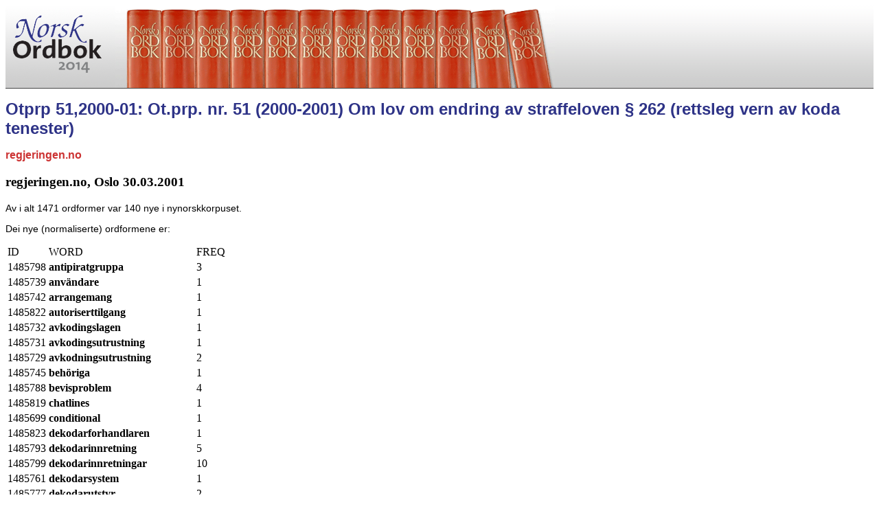

--- FILE ---
content_type: text/html; charset=UTF-8
request_url: http://no2014.uib.no/korpuset/nyttTilfang/29061.html
body_size: 8914
content:
<HTML>
<HEAD>
<TITLE>Otprp 51,2000-01</TITLE>

<meta http-equiv="Content-Type" content="text/html; charset="utf8">
<meta name="author" content="Daniel Ridings 2007"></meta>
<link href="/stiler/mal.css" rel="stylesheet" type="text/css" />
</HEAD>
<BODY>

<table width="100%" border="0" cellspacing="0" cellpadding="0">
  <tr>
    <td width="160" height="120" class="topp"><a href="/"><img src="/bilder/topbarlogo.gif" alt="Norsk Ordbok 2014" width="160" height="120" border="0" /></a></td>
    <td  width="640" height="120" class="topp" ><a href="/"><img alt="layout" src="/bilder/topbar.gif" width="640" height="120" border="0" /></a></td>
    <td width="100%" height="120" class="topp" >&nbsp;</td>
  </tr>
</table>
<H1>Otprp 51,2000-01: Ot.prp. nr. 51 (2000-2001) Om lov om endring av straffeloven § 262 (rettsleg vern av koda tenester)</H1>
<H2>regjeringen.no</H2>
<H3>regjeringen.no, Oslo 30.03.2001</H3>
<P>Av i alt 1471 ordformer var 140 nye i nynorskkorpuset.</P>
<P>Dei nye (normaliserte) ordformene er:</P>
<TABLE border="0">
<TR><TD>ID</TD><TD>WORD</TD><TD>FREQ</TD></TR>
<TR><TD>1485798</TD><TD><B>antipiratgruppa</B></TD><TD>3</TD></TR>
<TR><TD>1485739</TD><TD><B>användare</B></TD><TD>1</TD></TR>
<TR><TD>1485742</TD><TD><B>arrangemang</B></TD><TD>1</TD></TR>
<TR><TD>1485822</TD><TD><B>autoriserttilgang</B></TD><TD>1</TD></TR>
<TR><TD>1485732</TD><TD><B>avkodingslagen</B></TD><TD>1</TD></TR>
<TR><TD>1485731</TD><TD><B>avkodingsutrustning</B></TD><TD>1</TD></TR>
<TR><TD>1485729</TD><TD><B>avkodningsutrustning</B></TD><TD>2</TD></TR>
<TR><TD>1485745</TD><TD><B>behöriga</B></TD><TD>1</TD></TR>
<TR><TD>1485788</TD><TD><B>bevisproblem</B></TD><TD>4</TD></TR>
<TR><TD>1485819</TD><TD><B>chatlines</B></TD><TD>1</TD></TR>
<TR><TD>1485699</TD><TD><B>conditional</B></TD><TD>1</TD></TR>
<TR><TD>1485823</TD><TD><B>dekodarforhandlaren</B></TD><TD>1</TD></TR>
<TR><TD>1485793</TD><TD><B>dekodarinnretning</B></TD><TD>5</TD></TR>
<TR><TD>1485799</TD><TD><B>dekodarinnretningar</B></TD><TD>10</TD></TR>
<TR><TD>1485761</TD><TD><B>dekodarsystem</B></TD><TD>1</TD></TR>
<TR><TD>1485777</TD><TD><B>dekodarutstyr</B></TD><TD>2</TD></TR>
<TR><TD>1485794</TD><TD><B>dekodingsinnretning</B></TD><TD>1</TD></TR>
<TR><TD>1485817</TD><TD><B>dekodingsinnretninga</B></TD><TD>1</TD></TR>
<TR><TD>1485724</TD><TD><B>dekodingsutstyr</B></TD><TD>2</TD></TR>
<TR><TD>1485773</TD><TD><B>dekodningssystem</B></TD><TD>1</TD></TR>
<TR><TD>1485814</TD><TD><B>direktivteksta</B></TD><TD>7</TD></TR>
<TR><TD>1485750</TD><TD><B>distribueras</B></TD><TD>1</TD></TR>
<TR><TD>1485825</TD><TD><B>dørkort</B></TD><TD>1</TD></TR>
<TR><TD>1485779</TD><TD><B>efn</B></TD><TD>4</TD></TR>
<TR><TD>1485734</TD><TD><B>elektroniskt</B></TD><TD>1</TD></TR>
<TR><TD>1485726</TD><TD><B>erhvervsmæssigt</B></TD><TD>2</TD></TR>
<TR><TD>1485697</TD><TD><B>europarådskonvensjonen</B></TD><TD>21</TD></TR>
<TR><TD>1485690</TD><TD><B>fjernsynsignal</B></TD><TD>1</TD></TR>
<TR><TD>1485815</TD><TD><B>fjernsynsloven</B></TD><TD>1</TD></TR>
<TR><TD>1485725</TD><TD><B>fjernsynsutsending</B></TD><TD>1</TD></TR>
<TR><TD>1485723</TD><TD><B>fjernsynsvirksomhed</B></TD><TD>1</TD></TR>
<TR><TD>1485766</TD><TD><B>förmedlat</B></TD><TD>1</TD></TR>
<TR><TD>1485772</TD><TD><B>försäljningen</B></TD><TD>1</TD></TR>
<TR><TD>1485747</TD><TD><B>förvärvssyfte</B></TD><TD>1</TD></TR>
<TR><TD>1485778</TD><TD><B>gjerningsskildringa</B></TD><TD>4</TD></TR>
<TR><TD>1485744</TD><TD><B>godkända</B></TD><TD>1</TD></TR>
<TR><TD>1485758</TD><TD><B>godkännande</B></TD><TD>1</TD></TR>
<TR><TD>1485752</TD><TD><B>hyras</B></TD><TD>1</TD></TR>
<TR><TD>1485749</TD><TD><B>importeras</B></TD><TD>1</TD></TR>
<TR><TD>1485709</TD><TD><B>individuel</B></TD><TD>1</TD></TR>
<TR><TD>1485692</TD><TD><B>informasjonssamfunnstenester</B></TD><TD>27</TD></TR>
<TR><TD>1485801</TD><TD><B>informasjonssamfunnstjenester</B></TD><TD>2</TD></TR>
<TR><TD>1485812</TD><TD><B>innehavinga</B></TD><TD>10</TD></TR>
<TR><TD>1485753</TD><TD><B>installeras</B></TD><TD>1</TD></TR>
<TR><TD>1485775</TD><TD><B>kapittelstrukturen</B></TD><TD>1</TD></TR>
<TR><TD>1485804</TD><TD><B>kodarinnretningar</B></TD><TD>1</TD></TR>
<TR><TD>1485803</TD><TD><B>kodeknekking</B></TD><TD>1</TD></TR>
<TR><TD>1485795</TD><TD><B>kodenøklar</B></TD><TD>3</TD></TR>
<TR><TD>1485722</TD><TD><B>kontotelefonar</B></TD><TD>1</TD></TR>
<TR><TD>1485763</TD><TD><B>koppla</B></TD><TD>1</TD></TR>
<TR><TD>1485781</TD><TD><B>kringkastingssignal</B></TD><TD>2</TD></TR>
<TR><TD>1485785</TD><TD><B>likeartede</B></TD><TD>1</TD></TR>
<TR><TD>1485776</TD><TD><B>lovrevisjonar</B></TD><TD>2</TD></TR>
<TR><TD>1485774</TD><TD><B>lovtekniske</B></TD><TD>50</TD></TR>
<TR><TD>1485767</TD><TD><B>meddelande</B></TD><TD>1</TD></TR>
<TR><TD>1485784</TD><TD><B>medienøytral</B></TD><TD>2</TD></TR>
<TR><TD>1485740</TD><TD><B>mottagare</B></TD><TD>1</TD></TR>
<TR><TD>1485735</TD><TD><B>mottagaren</B></TD><TD>1</TD></TR>
<TR><TD>1485805</TD><TD><B>nedkriminalisere</B></TD><TD>1</TD></TR>
<TR><TD>1485807</TD><TD><B>nedsubsumere</B></TD><TD>1</TD></TR>
<TR><TD>1485818</TD><TD><B>nyhetsgrupper</B></TD><TD>1</TD></TR>
<TR><TD>1485708</TD><TD><B>offlinetenester</B></TD><TD>1</TD></TR>
<TR><TD>1485755</TD><TD><B>omfattas</B></TD><TD>3</TD></TR>
<TR><TD>1485800</TD><TD><B>opphavsrettshaveren</B></TD><TD>1</TD></TR>
<TR><TD>1485770</TD><TD><B>orättmätigt</B></TD><TD>1</TD></TR>
<TR><TD>1485813</TD><TD><B>piratbrukarar</B></TD><TD>1</TD></TR>
<TR><TD>1485693</TD><TD><B>piratdekodere</B></TD><TD>1</TD></TR>
<TR><TD>1485802</TD><TD><B>piratinnretningar</B></TD><TD>7</TD></TR>
<TR><TD>1485719</TD><TD><B>piratprogramvare</B></TD><TD>4</TD></TR>
<TR><TD>1485718</TD><TD><B>piratutstyr</B></TD><TD>6</TD></TR>
<TR><TD>1485829</TD><TD><B>radiomagnetiske</B></TD><TD>1</TD></TR>
<TR><TD>1485712</TD><TD><B>radioutsending</B></TD><TD>2</TD></TR>
<TR><TD>1485717</TD><TD><B>rettsmiddel</B></TD><TD>15</TD></TR>
<TR><TD>1485786</TD><TD><B>rikskanalane</B></TD><TD>2</TD></TR>
<TR><TD>1485789</TD><TD><B>satellittkanalar</B></TD><TD>3</TD></TR>
<TR><TD>1485787</TD><TD><B>satellittkort</B></TD><TD>1</TD></TR>
<TR><TD>1485720</TD><TD><B>skadebotsøksmål</B></TD><TD>3</TD></TR>
<TR><TD>1485727</TD><TD><B>skuldkravet</B></TD><TD>16</TD></TR>
<TR><TD>1485768</TD><TD><B>skyddas</B></TD><TD>1</TD></TR>
<TR><TD>1485764</TD><TD><B>skyddet</B></TD><TD>1</TD></TR>
<TR><TD>1485796</TD><TD><B>spreiingsaktivitetane</B></TD><TD>1</TD></TR>
<TR><TD>1485808</TD><TD><B>straffeskylden</B></TD><TD>1</TD></TR>
<TR><TD>1485689</TD><TD><B>strl</B></TD><TD>19</TD></TR>
<TR><TD>1485751</TD><TD><B>säljas</B></TD><TD>1</TD></TR>
<TR><TD>1485707</TD><TD><B>taletelefoni</B></TD><TD>4</TD></TR>
<TR><TD>1485705</TD><TD><B>taletelefonitenester</B></TD><TD>1</TD></TR>
<TR><TD>1485769</TD><TD><B>tekniskt</B></TD><TD>1</TD></TR>
<TR><TD>1485828</TD><TD><B>teleformidles</B></TD><TD>1</TD></TR>
<TR><TD>1485704</TD><TD><B>teleformidlet</B></TD><TD>1</TD></TR>
<TR><TD>1485790</TD><TD><B>teleformidling</B></TD><TD>3</TD></TR>
<TR><TD>1485792</TD><TD><B>teleloven</B></TD><TD>5</TD></TR>
<TR><TD>1485791</TD><TD><B>telelovens</B></TD><TD>1</TD></TR>
<TR><TD>1485759</TD><TD><B>telemarknadslagen</B></TD><TD>1</TD></TR>
<TR><TD>1485765</TD><TD><B>telenätet</B></TD><TD>1</TD></TR>
<TR><TD>1485797</TD><TD><B>tenesteleverandørane</B></TD><TD>12</TD></TR>
<TR><TD>1485716</TD><TD><B>tilgangskontroll</B></TD><TD>19</TD></TR>
<TR><TD>1485736</TD><TD><B>tilgangskontrollen</B></TD><TD>3</TD></TR>
<TR><TD>1485696</TD><TD><B>tilgangskontrollerande</B></TD><TD>14</TD></TR>
<TR><TD>1485695</TD><TD><B>tilgangskontrollerte</B></TD><TD>10</TD></TR>
<TR><TD>1485782</TD><TD><B>tilgangsvern</B></TD><TD>1</TD></TR>
<TR><TD>1485756</TD><TD><B>tillgänglig</B></TD><TD>1</TD></TR>
<TR><TD>1485738</TD><TD><B>tillgång</B></TD><TD>3</TD></TR>
<TR><TD>1485771</TD><TD><B>tillverka</B></TD><TD>1</TD></TR>
<TR><TD>1485748</TD><TD><B>tillverkas</B></TD><TD>1</TD></TR>
<TR><TD>1485710</TD><TD><B>tjenestemodtager</B></TD><TD>1</TD></TR>
<TR><TD>1485827</TD><TD><B>tjuvkiking</B></TD><TD>1</TD></TR>
<TR><TD>1485757</TD><TD><B>tjänsteleverantörens</B></TD><TD>1</TD></TR>
<TR><TD>1485741</TD><TD><B>tjänsten</B></TD><TD>2</TD></TR>
<TR><TD>1485743</TD><TD><B>tolkningsbar</B></TD><TD>2</TD></TR>
<TR><TD>1485754</TD><TD><B>underhållas</B></TD><TD>1</TD></TR>
<TR><TD>1485733</TD><TD><B>utförs</B></TD><TD>1</TD></TR>
<TR><TD>1485809</TD><TD><B>vederlagsinteresse</B></TD><TD>1</TD></TR>
<TR><TD>1485721</TD><TD><B>vederlagsinteressen</B></TD><TD>1</TD></TR>
<TR><TD>1485737</TD><TD><B>villkorad</B></TD><TD>1</TD></TR>
<TR><TD>1485746</TD><TD><B>yrkesmässigt</B></TD><TD>1</TD></TR>
<TR><TD>1485811</TD><TD><B>»besittelse</B></TD><TD>1</TD></TR>
<TR><TD>1485698</TD><TD><B>»european</B></TD><TD>1</TD></TR>
<TR><TD>1485810</TD><TD><B>»vinnings</B></TD><TD>1</TD></TR>
<TR><TD>1485762</TD><TD><B>ändamål</B></TD><TD>1</TD></TR>
</TABLE>
</BODY>
</HTML>


--- FILE ---
content_type: text/css
request_url: http://no2014.uib.no/stiler/mal.css
body_size: 12223
content:
.submeny {
	font-family: Arial, Helvetica, sans-serif;
	font-size: 10px;
	color: #006699;
	text-align: left;
	border: groove thin #ffffff;
	background-color: #CCCCCC;

}
.meny {
	background-color: #CCCCCC;
	border: groove thin #ffffff;
	color: #006699;
	font-family: Arial, Helvetica, sans-serif;
	font-size: x-large;
	letter-spacing: 1em;
}
.bilde img{
	border: groove medium #999999;
}
#Layer1 .sam a{
	border: none;
}
#Layer1 .sam a:hover{
	border: none;
	background-color: transparent;
}

#sub1 .sam a{
	border: none;
}
#sub1 .sam a:hover{
	border: none;
	background-color: transparent;
}

#sub2 .sam a{
	border: none;
}
#sub2 .sam a:hover{
	border: none;
	background-color: transparent;
}

#sub3 .sam a{
	border:none;
}
#sub3 .sam a:hover{
	border: none;
	background-color: transparent;
}
th {
	font-family: Arial, Helvetica, sans-serif;
	color: #FFCC33;
	background-color: #2E3387;
	border: thin groove #99FFFF;
	font-size: 12px;


}
.data {
	font-family: Arial, Helvetica, sans-serif;
	font-size: 12px;
	background-color: #ebebeb;
	color: #333333;
	border: thin solid #666666;

	
}
.def {
	font-family: Arial, Helvetica, sans-serif;
	font-size: 12px;
	background-color: #cccccc;
	color: #990000;
	border: solid thin #666666
	
}
.sidebar {
	font-family: Arial, Helvetica, sans-serif;
	font-size: 12px;
	text-decoration: none;
	color: #006699;
	background-color: #ebebeb;
	border: thin solid #666666;


}

body {
	background-color: #FFFFFF;
}
.ord {
	background-image: url(../bilder/lenkjer.gif);
	background-repeat: no-repeat;
	background-position: left bottom;



}

.topp{
	font-family: Arial, Helvetica, sans-serif;
	font-weight: bold;
	color: #006699;
	font-size: 14pt;
	letter-spacing: 0.5em;
	background-image: url(../bilder/topbarstrk.gif);
	background-repeat: repeat-x;
	border-bottom: groove thin #999999;
}
.sidebak {
	color: #006699;
	background-color: #999999;
	border: thin groove #FFFFFF;


}

.sidebar a:hover{
	color: #CC3333;
	font-weight: bold;
	text-decoration: underline;

}
.sidebar a{
	font-size: 12px;
	font-family: Arial, Helvetica, sans-serif;
	color: #2E3387;
	text-decoration: none;
	font-weight: bold;
}
dt {
	font-family: Arial, Helvetica, sans-serif;
	font-weight: bolder;
	color: #CC3300;
}
dd {
	font-family: Arial, Helvetica, sans-serif;
	color: #006699;
	text-align: left;
	list-style-position: inside;


}



h1 {
	font-family: Arial, Helvetica, sans-serif;
	color: #2E3387;
    font-size: 18pt;

}
h2{
	font-family: Arial, Helvetica, sans-serif;
	color: #CC3333;
	font-size: 12pt;

}
p,li {
	font-family: Arial, Helvetica, sans-serif;
	font-size: 14px;

}

}
.bakmeny{
	background-color: #ebebeb;
	color: #006699;
	border: groove thin #ffffff;
}
.bakmeny a{
	color: blue;
	text-decoration: none;	
}
.bakmeny a:hover{
	color: green;
	text-decoration: underline;
}
label{
	font-family: Arial, Helvetica, sans-serif;
	font-size: 9pt;
	font-weight: bold;
	color: #CC3333;
}


#sub1 td a:hover {font-family: Arial, Helvetica, sans-serif; color: red; background-color: #ebebeb; display: block; border: thin groove #cccccc}
	#sub1 td a{
	font-size: 9pt;
	font-weight: bold;
	font-family: Arial, Helvetica, sans-serif;
	color: #000000;
	
	text-decoration: none;
	display: block;
	cursor: hand;
	width: 151px;
	border-top: thin outset #999999;
	border-right: thin outset #999999;
	border-bottom: thin outset #999999;
	border-left: thin outset #999999;

	
}


#sub2 td a:hover {font-family: Arial, Helvetica, sans-serif; color: red; background-color: #ebebeb; display: block; border: groove thin #cccccc }
	#sub2 td a{
	font-size: 9pt;
	font-weight: bold;
	font-family: Arial, Helvetica, sans-serif;
	color: #000000;
	
	text-decoration: none;
	display: block;
	cursor: hand;
	width: 151px;
	border-top: thin outset #999999;
	border-right: thin outset #999999;
	border-bottom: thin outset #999999;
	border-left: thin outset #999999;	
	
}

#sub3 td a:hover {font-family: Arial, Helvetica, sans-serif; color: red; background-color: #ebebeb; display: block; border: groove thin #cccccc }
	#sub3 td a{
	font-size: 9pt;
	font-weight: bold;
	font-family: Arial, Helvetica, sans-serif;
	color: #000000;
	
	text-decoration: none;
	display: block;
	cursor: hand;
	width: 151px;
	border-top: thin outset #999999;
	border-right: thin outset #999999;
	border-bottom: thin outset #999999;
	border-left: thin outset #999999;
	
}

	#Layer1 td a{
	font-size: 9pt;
	font-weight: bold;
	font-family: Arial, Helvetica, sans-serif;
	color: #000000;
	
	text-decoration: none;
	display: block;
	cursor: hand;
	text-indent: 0;
	border-top: thin outset #ebebeb;
	border-right: thin outset #ebebeb;
	border-bottom: thin outset #ebebeb;
	border-left: thin outset #ebebeb;

}

#Layer1 td a:hover {font-family: Arial, Helvetica, sans-serif; color: red; background-color: #ebebeb; display: block; border: thin groove #cccccc}

.soki{
	background-color: #ebebeb;
	border: thin outset #FFFFFF;
}
.bit {
	font-family: Verdana, Arial, Helvetica, sans-serif;
	font-size: 36px;
	background-color: #CCCCCC;
	color: #006699;
	word-spacing: 0.5em;


}
.marger {
	text-indent: 20px;
}

.rundt{
border: groove thin #ebebeb
}
.skuffe {
	background-image: url(../bilder/skuffel.gif);
	background-repeat: no-repeat;
	background-position: center center;
}
.komp {
	background-image: url(../bilder/komp.gif);
	background-repeat: no-repeat;
	background-position: center center;
}
.strek {
	border-top-width: thin;
	border-right-width: thin;
	border-bottom-width: thin;
	border-left-width: thin;
	border-top-style: dashed;
	border-right-style: dashed;
	border-bottom-style: dashed;
	border-left-style: dashed;
	border-top-color: #999999;
	border-right-color: #FFFFFF;
	border-bottom-color: #FFFFFF;
	border-left-color: #999999;

}
.aas {
	border-top-width: thin;
	border-right-width: thin;
	border-bottom-width: thin;
	border-left-width: thin;
	border-top-style: dashed;
	border-right-style: dashed;
	border-bottom-style: dashed;
	border-left-style: dashed;
	border-top-color: #FFFFFF;
	border-right-color: #FFFFFF;
	border-bottom-color: #FFFFFF;
	border-left-color: #999999;
}
.ny {
	border-top-width: thin;
	border-right-width: thin;
	border-bottom-width: thin;
	border-left-width: thin;
	border-top-style: dashed;
	border-right-style: dashed;
	border-bottom-style: dashed;
	border-left-style: dashed;
	border-top-color: #FFFFFF;
	border-right-color: #999999;
	border-bottom-color: #999999;
	border-left-color: #FFFFFF;
}
.ramme {
	border: thin dashed #999999;
}
.ord2 {
	background-image: url(../bilder/vekas.gif);
	background-repeat: no-repeat;
	background-position: left bottom;


}
.cbtn {
	border: thin groove #FFFFFF;
	background-position: center;

}
.ord3 {
	background-image: url(../bilder/tomknap.gif);
	background-repeat: no-repeat;
	background-position: left;
	font-family: Arial, Helvetica, sans-serif;
	font-size: 12px;
	font-weight: bold;
	color: #FFFFFF;

}
.txt {
	font-family: Arial, Helvetica, sans-serif;
	font-size: 16px;
	padding: 15px;
	background-color: #FFFFFF;
	border: thin solid #990000;



}

.txt2{
	font-family: Arial, Helvetica, sans-serif;
	font-size: 16px;
	padding: 15px;
	background-color: #F5F5F5;
	background-repeat: no-repeat;
	background-position: left bottom;
	border-top: thin none;
	border-right: thin solid #CC0000;
	border-bottom: thin solid #CC0000;
	border-left: thin none;

}

.txt3{
	font-family: Arial, Helvetica, sans-serif;
	font-size: 16px;
	padding: 15px;
	background-color: #F5F5F5;
	background-repeat: no-repeat;
	background-position: left bottom;
	border-top: thin solid #CC0000;
	border-right: thin none;
	border-bottom: thin none;
	border-left: thin solid #CC0000;

}
.rod {
	font-family: Arial, Helvetica, sans-serif;
	color: #CC0000;
}
.ord4 {
	background-color: #ebebeb;
	background-image: url(../bilder/lenkjer.gif);
	background-repeat: no-repeat;
	background-position: left top;
	border-top-color: #666666;
	border-right-color: #666666;
	border-bottom-color: #ebebeb;
	border-left-color: #666666;
	border-top-width: thin;
	border-right-width: thin;
	border-bottom-width: thin;
	border-left-width: thin;
	border-top-style: solid;
	border-right-style: solid;
	border-bottom-style: solid;
	border-left-style: solid;


}

div input,select{background-color: #999999; color: #ebebeb; font-weight: bold}
.sidegrad {
	background-image: url(../bilder/sidegrad.gif);
	background-repeat: no-repeat;
}
.submeny2 {
	background-image: url(../bilder/sidegrad2.gif);
	background-repeat: repeat-x;
	border: thin solid #666666;



}
.inaktiv {
	font-family: "Courier New", Courier, mono;
	font-size: 14px;
	font-style: italic;
	color: #666666;
}
.ordet {
	color: #CC0000;
	font-family: Arial, Helvetica, sans-serif;
	font-weight: bold;
	text-align: left;
}
.forklaringen {
	font-family: Arial, Helvetica, sans-serif;
	color: #333333;
	padding-left: 10px;
	font-size: 12px;


}
.knapp {
	text-indent: 0pt;
	width: 150px;
}
.peikar {
	text-indent: 5pt;
}
.print {
	font-family: Arial, Helvetica, sans-serif;
	font-size: 12px;
	color: #CC0000;
	font-weight: bold;

}
.txtv {
	border-left-width: thin;
	border-left-style: solid;
	border-left-color: #CC0000;
	background-color: #f5f5f5;
	border-top-style: none;
	border-right-style: none;
	border-bottom-style: none;

}
.txth {
	background-color: #f5f5f5;
	border-top-style: none;
	border-right-style: solid;
	border-bottom-style: none;
	border-left-style: none;
	border-right-color: #CC0000;
	border-right-width: thin;

}
.txtbak {
	background-color: #f5f5f5;
}
.txtunder {
	background-color: #f5f5f5;
	border-bottom-width: thin;
	border-top-style: none;
	border-right-style: none;
	border-bottom-style: solid;
	border-left-style: none;
	border-bottom-color: #CC0000;
}
.txtover {
	background-color: #f5f5f5;
	border-top-width: thin;
	border-top-style: solid;
	border-right-style: none;
	border-bottom-style: none;
	border-left-style: none;
	border-top-color: #CC0000;
}
.txtunder2 {
	background-color: #999999;
	border: none;


}
.txtover2 {
	background-color: #2e3387;

}
.txtbak2 {

	background-color: #CC3300;
}
.txtv2 {

	border-left-width: thin;
	border-left-style: solid;
	border-left-color: #CC0000;
	background-color: #2e3387;
	border-top-style: none;
	border-right-style: none;
	border-bottom-style: none;
}
.txthj1 {
	background-color: #f5f5f5;
	border-top-width: thin;
	border-right-width: thin;
	border-bottom-width: thin;
	border-left-width: thin;
	border-top-style: solid;
	border-right-style: none;
	border-bottom-style: none;
	border-left-style: solid;
	border-top-color: #CC0000;
	border-right-color: #CC0000;
	border-bottom-color: #CC0000;
	border-left-color: #CC0000;
}
.txthj2 {
	background-color: #f5f5f5;
	border-top-width: thin;
	border-right-width: thin;
	border-bottom-width: thin;
	border-left-width: thin;
	border-top-style: solid;
	border-right-style: solid;
	border-bottom-style: none;
	border-left-style: none;
	border-top-color: #CC0000;
	border-right-color: #CC0000;
	border-bottom-color: #CC0000;
	border-left-color: #CC0000;
}
.txthj3 {

	background-color: #f5f5f5;
	border-top-width: thin;
	border-right-width: thin;
	border-bottom-width: thin;
	border-left-width: thin;
	border-top-style: none;
	border-right-style: none;
	border-bottom-style: solid;
	border-left-style: solid;
	border-top-color: #CC0000;
	border-right-color: #CC0000;
	border-bottom-color: #CC0000;
	border-left-color: #CC0000;
}
.txthj4 {


	background-color: #f5f5f5;
	border-top-width: thin;
	border-right-width: thin;
	border-bottom-width: thin;
	border-left-width: thin;
	border-top-style: none;
	border-right-style: solid;
	border-bottom-style: solid;
	border-left-style: none;
	border-top-color: #CC0000;
	border-right-color: #CC0000;
	border-bottom-color: #CC0000;
	border-left-color: #CC0000;
}
#tinging {
	background-attachment: fixed;
	background-image: url(../bilder/tinging2.gif);
	background-repeat: no-repeat;
	background-position: center;
}
.sam {
}
.liiten {
	font-family: Arial, Helvetica, sans-serif;
	font-size: 9px;
	color: #CCCCCC;

}
.liiten a{color: #CCCCCC;}.samarbeid {
	font-family: Arial, Helvetica, sans-serif;
	font-size: 10px;
	font-weight: bold;
	color: #333333;
	text-align: center;
}
.ord_eng {
	background-image: url(../bilder/linx.gif);
	background-repeat: no-repeat;
	background-position: left bottom;
}
